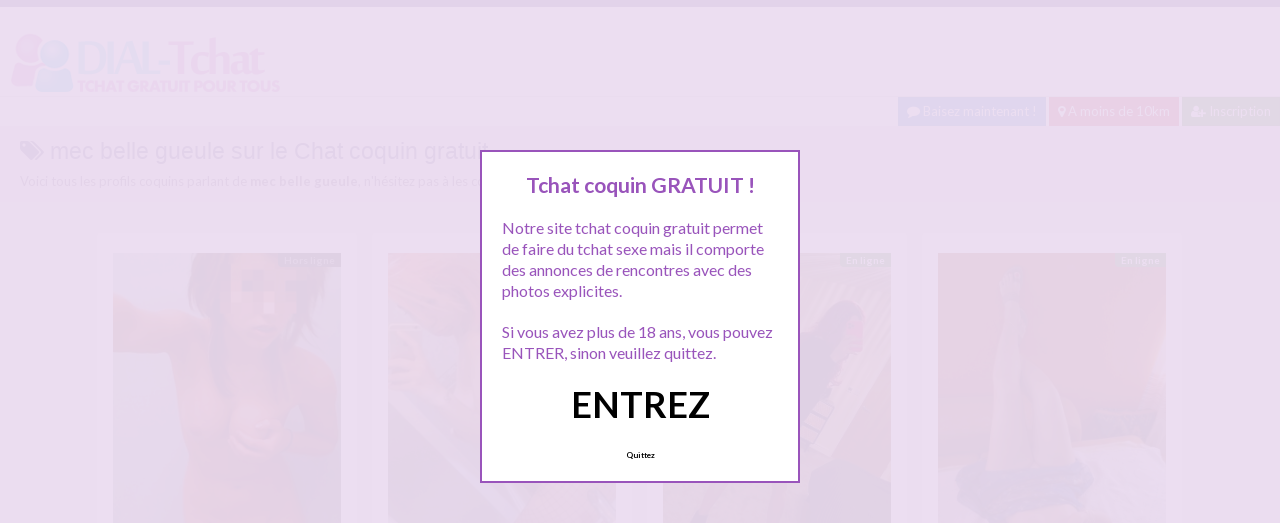

--- FILE ---
content_type: text/html; charset=UTF-8
request_url: http://www.dial-tchat.com/tag/mec-belle-gueule/
body_size: 11413
content:
<!doctype html>
<!--[if lt IE 7]> <html lang="fr-FR" class="no-js lt-ie9 lt-ie8 lt-ie7" > <![endif]-->
<!--[if IE 7]>    <html lang="fr-FR" class="no-js ie7 lt-ie9 lt-ie8"> <![endif]-->
<!--[if IE 8]>    <html lang="fr-FR" class="no-js ie8 lt-ie9"> <![endif]-->
<!--[if gt IE 8]><!--> <html lang="fr-FR" class="no-js"> <!--<![endif]-->
<head>
<meta charset="UTF-8">
<!-- This content is the property of dial-tchat.com -->
<!-- no copy is allowed - Since Jan 2015 -->
<script type="text/javascript" language="javascript" src="/wp-content/themes/pinfinity/disclamer.js"></script>
<meta name="viewport" content="width=device-width, initial-scale=1, maximum-scale=1">
<link rel="stylesheet" href="/wp-content/themes/pinfinity/css/bootstrap.min.css">
<link rel="stylesheet" href="https://cdnjs.cloudflare.com/ajax/libs/font-awesome/4.7.0/css/font-awesome.min.css">
<script src="https://code.jquery.com/jquery-3.3.1.slim.min.js" integrity="sha384-q8i/X+965DzO0rT7abK41JStQIAqVgRVzpbzo5smXKp4YfRvH+8abtTE1Pi6jizo" crossorigin="anonymous"></script>
<script src="https://cdnjs.cloudflare.com/ajax/libs/popper.js/1.14.7/umd/popper.min.js" integrity="sha384-UO2eT0CpHqdSJQ6hJty5KVphtPhzWj9WO1clHTMGa3JDZwrnQq4sF86dIHNDz0W1" crossorigin="anonymous"></script>
<script src="https://stackpath.bootstrapcdn.com/bootstrap/4.3.1/js/bootstrap.min.js" integrity="sha384-JjSmVgyd0p3pXB1rRibZUAYoIIy6OrQ6VrjIEaFf/nJGzIxFDsf4x0xIM+B07jRM" crossorigin="anonymous"></script>	
		
<meta name='robots' content='index, follow, max-image-preview:large, max-snippet:-1, max-video-preview:-1' />
	<style>img:is([sizes="auto" i], [sizes^="auto," i]) { contain-intrinsic-size: 3000px 1500px }</style>
	
	<!-- This site is optimized with the Yoast SEO plugin v25.2 - https://yoast.com/wordpress/plugins/seo/ -->
	<title>mec belle gueule &#187; Tchat Gratuit</title>
	<meta name="description" content="Vous cherchez mec belle gueule ? voici toutes les annonces sur Dial-tchat.com pour mec belle gueule . Inscription gratuite !!!" />
	<link rel="canonical" href="https://www.dial-tchat.com/tag/mec-belle-gueule/" />
	<meta property="og:locale" content="fr_FR" />
	<meta property="og:type" content="article" />
	<meta property="og:title" content="mec belle gueule &#187; Tchat Gratuit" />
	<meta property="og:description" content="Vous cherchez mec belle gueule ? voici toutes les annonces sur Dial-tchat.com pour mec belle gueule . Inscription gratuite !!!" />
	<meta property="og:url" content="https://www.dial-tchat.com/tag/mec-belle-gueule/" />
	<meta property="og:site_name" content="Tchat Gratuit" />
	<meta property="og:image" content="https://www.dial-tchat.com/wp-content/uploads/2020/09/pg006-6.jpg" />
	<meta property="og:image:width" content="462" />
	<meta property="og:image:height" content="813" />
	<meta property="og:image:type" content="image/jpeg" />
	<script type="application/ld+json" class="yoast-schema-graph">{"@context":"https://schema.org","@graph":[{"@type":"CollectionPage","@id":"https://www.dial-tchat.com/tag/mec-belle-gueule/","url":"https://www.dial-tchat.com/tag/mec-belle-gueule/","name":"mec belle gueule &#187; Tchat Gratuit","isPartOf":{"@id":"https://www.dial-tchat.com/#website"},"primaryImageOfPage":{"@id":"https://www.dial-tchat.com/tag/mec-belle-gueule/#primaryimage"},"image":{"@id":"https://www.dial-tchat.com/tag/mec-belle-gueule/#primaryimage"},"thumbnailUrl":"https://www.dial-tchat.com/wp-content/uploads/2015/04/chat-gratuit-40.jpg","description":"Vous cherchez mec belle gueule ? voici toutes les annonces sur Dial-tchat.com pour mec belle gueule . Inscription gratuite !!!","breadcrumb":{"@id":"https://www.dial-tchat.com/tag/mec-belle-gueule/#breadcrumb"},"inLanguage":"fr-FR"},{"@type":"ImageObject","inLanguage":"fr-FR","@id":"https://www.dial-tchat.com/tag/mec-belle-gueule/#primaryimage","url":"https://www.dial-tchat.com/wp-content/uploads/2015/04/chat-gratuit-40.jpg","contentUrl":"https://www.dial-tchat.com/wp-content/uploads/2015/04/chat-gratuit-40.jpg","width":480,"height":640,"caption":"Belle assistante nympho Le Cannet cherche mec belle gueule"},{"@type":"BreadcrumbList","@id":"https://www.dial-tchat.com/tag/mec-belle-gueule/#breadcrumb","itemListElement":[{"@type":"ListItem","position":1,"name":"Toutes les annonces tchat coquin gratuit","item":"https://www.dial-tchat.com/"},{"@type":"ListItem","position":2,"name":"mec belle gueule"}]},{"@type":"WebSite","@id":"https://www.dial-tchat.com/#website","url":"https://www.dial-tchat.com/","name":"Tchat Gratuit","description":"Tchat Gratuit","publisher":{"@id":"https://www.dial-tchat.com/#organization"},"alternateName":"site de tchat gratuit","potentialAction":[{"@type":"SearchAction","target":{"@type":"EntryPoint","urlTemplate":"https://www.dial-tchat.com/?s={search_term_string}"},"query-input":{"@type":"PropertyValueSpecification","valueRequired":true,"valueName":"search_term_string"}}],"inLanguage":"fr-FR"},{"@type":"Organization","@id":"https://www.dial-tchat.com/#organization","name":"Tchat coquin Gratuit","url":"https://www.dial-tchat.com/","logo":{"@type":"ImageObject","inLanguage":"fr-FR","@id":"https://www.dial-tchat.com/#/schema/logo/image/","url":"http://www.dial-tchat.com/wp-content/uploads/2016/07/logodial.png","contentUrl":"http://www.dial-tchat.com/wp-content/uploads/2016/07/logodial.png","width":279,"height":68,"caption":"Tchat coquin Gratuit"},"image":{"@id":"https://www.dial-tchat.com/#/schema/logo/image/"}}]}</script>
	<!-- / Yoast SEO plugin. -->


<link rel='dns-prefetch' href='//fonts.googleapis.com' />
<link rel="alternate" type="application/rss+xml" title="Tchat Gratuit &raquo; Flux" href="https://www.dial-tchat.com/feed/" />
<link rel="alternate" type="application/rss+xml" title="Tchat Gratuit &raquo; Flux des commentaires" href="https://www.dial-tchat.com/comments/feed/" />
<link rel="alternate" type="application/rss+xml" title="Tchat Gratuit &raquo; Flux de l’étiquette mec belle gueule" href="https://www.dial-tchat.com/tag/mec-belle-gueule/feed/" />
<script type="text/javascript">
/* <![CDATA[ */
window._wpemojiSettings = {"baseUrl":"https:\/\/s.w.org\/images\/core\/emoji\/16.0.1\/72x72\/","ext":".png","svgUrl":"https:\/\/s.w.org\/images\/core\/emoji\/16.0.1\/svg\/","svgExt":".svg","source":{"concatemoji":"https:\/\/www.dial-tchat.com\/wp-includes\/js\/wp-emoji-release.min.js?ver=6.8.3"}};
/*! This file is auto-generated */
!function(s,n){var o,i,e;function c(e){try{var t={supportTests:e,timestamp:(new Date).valueOf()};sessionStorage.setItem(o,JSON.stringify(t))}catch(e){}}function p(e,t,n){e.clearRect(0,0,e.canvas.width,e.canvas.height),e.fillText(t,0,0);var t=new Uint32Array(e.getImageData(0,0,e.canvas.width,e.canvas.height).data),a=(e.clearRect(0,0,e.canvas.width,e.canvas.height),e.fillText(n,0,0),new Uint32Array(e.getImageData(0,0,e.canvas.width,e.canvas.height).data));return t.every(function(e,t){return e===a[t]})}function u(e,t){e.clearRect(0,0,e.canvas.width,e.canvas.height),e.fillText(t,0,0);for(var n=e.getImageData(16,16,1,1),a=0;a<n.data.length;a++)if(0!==n.data[a])return!1;return!0}function f(e,t,n,a){switch(t){case"flag":return n(e,"\ud83c\udff3\ufe0f\u200d\u26a7\ufe0f","\ud83c\udff3\ufe0f\u200b\u26a7\ufe0f")?!1:!n(e,"\ud83c\udde8\ud83c\uddf6","\ud83c\udde8\u200b\ud83c\uddf6")&&!n(e,"\ud83c\udff4\udb40\udc67\udb40\udc62\udb40\udc65\udb40\udc6e\udb40\udc67\udb40\udc7f","\ud83c\udff4\u200b\udb40\udc67\u200b\udb40\udc62\u200b\udb40\udc65\u200b\udb40\udc6e\u200b\udb40\udc67\u200b\udb40\udc7f");case"emoji":return!a(e,"\ud83e\udedf")}return!1}function g(e,t,n,a){var r="undefined"!=typeof WorkerGlobalScope&&self instanceof WorkerGlobalScope?new OffscreenCanvas(300,150):s.createElement("canvas"),o=r.getContext("2d",{willReadFrequently:!0}),i=(o.textBaseline="top",o.font="600 32px Arial",{});return e.forEach(function(e){i[e]=t(o,e,n,a)}),i}function t(e){var t=s.createElement("script");t.src=e,t.defer=!0,s.head.appendChild(t)}"undefined"!=typeof Promise&&(o="wpEmojiSettingsSupports",i=["flag","emoji"],n.supports={everything:!0,everythingExceptFlag:!0},e=new Promise(function(e){s.addEventListener("DOMContentLoaded",e,{once:!0})}),new Promise(function(t){var n=function(){try{var e=JSON.parse(sessionStorage.getItem(o));if("object"==typeof e&&"number"==typeof e.timestamp&&(new Date).valueOf()<e.timestamp+604800&&"object"==typeof e.supportTests)return e.supportTests}catch(e){}return null}();if(!n){if("undefined"!=typeof Worker&&"undefined"!=typeof OffscreenCanvas&&"undefined"!=typeof URL&&URL.createObjectURL&&"undefined"!=typeof Blob)try{var e="postMessage("+g.toString()+"("+[JSON.stringify(i),f.toString(),p.toString(),u.toString()].join(",")+"));",a=new Blob([e],{type:"text/javascript"}),r=new Worker(URL.createObjectURL(a),{name:"wpTestEmojiSupports"});return void(r.onmessage=function(e){c(n=e.data),r.terminate(),t(n)})}catch(e){}c(n=g(i,f,p,u))}t(n)}).then(function(e){for(var t in e)n.supports[t]=e[t],n.supports.everything=n.supports.everything&&n.supports[t],"flag"!==t&&(n.supports.everythingExceptFlag=n.supports.everythingExceptFlag&&n.supports[t]);n.supports.everythingExceptFlag=n.supports.everythingExceptFlag&&!n.supports.flag,n.DOMReady=!1,n.readyCallback=function(){n.DOMReady=!0}}).then(function(){return e}).then(function(){var e;n.supports.everything||(n.readyCallback(),(e=n.source||{}).concatemoji?t(e.concatemoji):e.wpemoji&&e.twemoji&&(t(e.twemoji),t(e.wpemoji)))}))}((window,document),window._wpemojiSettings);
/* ]]> */
</script>
<link rel='stylesheet' id='fancybox-css' href='https://www.dial-tchat.com/wp-content/themes/pinfinity/panel/scripts/fancybox-2.1.5/jquery.fancybox.css?ver=2.1.5' type='text/css' media='all' />
<style id='wp-emoji-styles-inline-css' type='text/css'>

	img.wp-smiley, img.emoji {
		display: inline !important;
		border: none !important;
		box-shadow: none !important;
		height: 1em !important;
		width: 1em !important;
		margin: 0 0.07em !important;
		vertical-align: -0.1em !important;
		background: none !important;
		padding: 0 !important;
	}
</style>
<link rel='stylesheet' id='wp-block-library-css' href='https://www.dial-tchat.com/wp-includes/css/dist/block-library/style.min.css?ver=6.8.3' type='text/css' media='all' />
<style id='classic-theme-styles-inline-css' type='text/css'>
/*! This file is auto-generated */
.wp-block-button__link{color:#fff;background-color:#32373c;border-radius:9999px;box-shadow:none;text-decoration:none;padding:calc(.667em + 2px) calc(1.333em + 2px);font-size:1.125em}.wp-block-file__button{background:#32373c;color:#fff;text-decoration:none}
</style>
<style id='global-styles-inline-css' type='text/css'>
:root{--wp--preset--aspect-ratio--square: 1;--wp--preset--aspect-ratio--4-3: 4/3;--wp--preset--aspect-ratio--3-4: 3/4;--wp--preset--aspect-ratio--3-2: 3/2;--wp--preset--aspect-ratio--2-3: 2/3;--wp--preset--aspect-ratio--16-9: 16/9;--wp--preset--aspect-ratio--9-16: 9/16;--wp--preset--color--black: #000000;--wp--preset--color--cyan-bluish-gray: #abb8c3;--wp--preset--color--white: #ffffff;--wp--preset--color--pale-pink: #f78da7;--wp--preset--color--vivid-red: #cf2e2e;--wp--preset--color--luminous-vivid-orange: #ff6900;--wp--preset--color--luminous-vivid-amber: #fcb900;--wp--preset--color--light-green-cyan: #7bdcb5;--wp--preset--color--vivid-green-cyan: #00d084;--wp--preset--color--pale-cyan-blue: #8ed1fc;--wp--preset--color--vivid-cyan-blue: #0693e3;--wp--preset--color--vivid-purple: #9b51e0;--wp--preset--gradient--vivid-cyan-blue-to-vivid-purple: linear-gradient(135deg,rgba(6,147,227,1) 0%,rgb(155,81,224) 100%);--wp--preset--gradient--light-green-cyan-to-vivid-green-cyan: linear-gradient(135deg,rgb(122,220,180) 0%,rgb(0,208,130) 100%);--wp--preset--gradient--luminous-vivid-amber-to-luminous-vivid-orange: linear-gradient(135deg,rgba(252,185,0,1) 0%,rgba(255,105,0,1) 100%);--wp--preset--gradient--luminous-vivid-orange-to-vivid-red: linear-gradient(135deg,rgba(255,105,0,1) 0%,rgb(207,46,46) 100%);--wp--preset--gradient--very-light-gray-to-cyan-bluish-gray: linear-gradient(135deg,rgb(238,238,238) 0%,rgb(169,184,195) 100%);--wp--preset--gradient--cool-to-warm-spectrum: linear-gradient(135deg,rgb(74,234,220) 0%,rgb(151,120,209) 20%,rgb(207,42,186) 40%,rgb(238,44,130) 60%,rgb(251,105,98) 80%,rgb(254,248,76) 100%);--wp--preset--gradient--blush-light-purple: linear-gradient(135deg,rgb(255,206,236) 0%,rgb(152,150,240) 100%);--wp--preset--gradient--blush-bordeaux: linear-gradient(135deg,rgb(254,205,165) 0%,rgb(254,45,45) 50%,rgb(107,0,62) 100%);--wp--preset--gradient--luminous-dusk: linear-gradient(135deg,rgb(255,203,112) 0%,rgb(199,81,192) 50%,rgb(65,88,208) 100%);--wp--preset--gradient--pale-ocean: linear-gradient(135deg,rgb(255,245,203) 0%,rgb(182,227,212) 50%,rgb(51,167,181) 100%);--wp--preset--gradient--electric-grass: linear-gradient(135deg,rgb(202,248,128) 0%,rgb(113,206,126) 100%);--wp--preset--gradient--midnight: linear-gradient(135deg,rgb(2,3,129) 0%,rgb(40,116,252) 100%);--wp--preset--font-size--small: 13px;--wp--preset--font-size--medium: 20px;--wp--preset--font-size--large: 36px;--wp--preset--font-size--x-large: 42px;--wp--preset--spacing--20: 0.44rem;--wp--preset--spacing--30: 0.67rem;--wp--preset--spacing--40: 1rem;--wp--preset--spacing--50: 1.5rem;--wp--preset--spacing--60: 2.25rem;--wp--preset--spacing--70: 3.38rem;--wp--preset--spacing--80: 5.06rem;--wp--preset--shadow--natural: 6px 6px 9px rgba(0, 0, 0, 0.2);--wp--preset--shadow--deep: 12px 12px 50px rgba(0, 0, 0, 0.4);--wp--preset--shadow--sharp: 6px 6px 0px rgba(0, 0, 0, 0.2);--wp--preset--shadow--outlined: 6px 6px 0px -3px rgba(255, 255, 255, 1), 6px 6px rgba(0, 0, 0, 1);--wp--preset--shadow--crisp: 6px 6px 0px rgba(0, 0, 0, 1);}:where(.is-layout-flex){gap: 0.5em;}:where(.is-layout-grid){gap: 0.5em;}body .is-layout-flex{display: flex;}.is-layout-flex{flex-wrap: wrap;align-items: center;}.is-layout-flex > :is(*, div){margin: 0;}body .is-layout-grid{display: grid;}.is-layout-grid > :is(*, div){margin: 0;}:where(.wp-block-columns.is-layout-flex){gap: 2em;}:where(.wp-block-columns.is-layout-grid){gap: 2em;}:where(.wp-block-post-template.is-layout-flex){gap: 1.25em;}:where(.wp-block-post-template.is-layout-grid){gap: 1.25em;}.has-black-color{color: var(--wp--preset--color--black) !important;}.has-cyan-bluish-gray-color{color: var(--wp--preset--color--cyan-bluish-gray) !important;}.has-white-color{color: var(--wp--preset--color--white) !important;}.has-pale-pink-color{color: var(--wp--preset--color--pale-pink) !important;}.has-vivid-red-color{color: var(--wp--preset--color--vivid-red) !important;}.has-luminous-vivid-orange-color{color: var(--wp--preset--color--luminous-vivid-orange) !important;}.has-luminous-vivid-amber-color{color: var(--wp--preset--color--luminous-vivid-amber) !important;}.has-light-green-cyan-color{color: var(--wp--preset--color--light-green-cyan) !important;}.has-vivid-green-cyan-color{color: var(--wp--preset--color--vivid-green-cyan) !important;}.has-pale-cyan-blue-color{color: var(--wp--preset--color--pale-cyan-blue) !important;}.has-vivid-cyan-blue-color{color: var(--wp--preset--color--vivid-cyan-blue) !important;}.has-vivid-purple-color{color: var(--wp--preset--color--vivid-purple) !important;}.has-black-background-color{background-color: var(--wp--preset--color--black) !important;}.has-cyan-bluish-gray-background-color{background-color: var(--wp--preset--color--cyan-bluish-gray) !important;}.has-white-background-color{background-color: var(--wp--preset--color--white) !important;}.has-pale-pink-background-color{background-color: var(--wp--preset--color--pale-pink) !important;}.has-vivid-red-background-color{background-color: var(--wp--preset--color--vivid-red) !important;}.has-luminous-vivid-orange-background-color{background-color: var(--wp--preset--color--luminous-vivid-orange) !important;}.has-luminous-vivid-amber-background-color{background-color: var(--wp--preset--color--luminous-vivid-amber) !important;}.has-light-green-cyan-background-color{background-color: var(--wp--preset--color--light-green-cyan) !important;}.has-vivid-green-cyan-background-color{background-color: var(--wp--preset--color--vivid-green-cyan) !important;}.has-pale-cyan-blue-background-color{background-color: var(--wp--preset--color--pale-cyan-blue) !important;}.has-vivid-cyan-blue-background-color{background-color: var(--wp--preset--color--vivid-cyan-blue) !important;}.has-vivid-purple-background-color{background-color: var(--wp--preset--color--vivid-purple) !important;}.has-black-border-color{border-color: var(--wp--preset--color--black) !important;}.has-cyan-bluish-gray-border-color{border-color: var(--wp--preset--color--cyan-bluish-gray) !important;}.has-white-border-color{border-color: var(--wp--preset--color--white) !important;}.has-pale-pink-border-color{border-color: var(--wp--preset--color--pale-pink) !important;}.has-vivid-red-border-color{border-color: var(--wp--preset--color--vivid-red) !important;}.has-luminous-vivid-orange-border-color{border-color: var(--wp--preset--color--luminous-vivid-orange) !important;}.has-luminous-vivid-amber-border-color{border-color: var(--wp--preset--color--luminous-vivid-amber) !important;}.has-light-green-cyan-border-color{border-color: var(--wp--preset--color--light-green-cyan) !important;}.has-vivid-green-cyan-border-color{border-color: var(--wp--preset--color--vivid-green-cyan) !important;}.has-pale-cyan-blue-border-color{border-color: var(--wp--preset--color--pale-cyan-blue) !important;}.has-vivid-cyan-blue-border-color{border-color: var(--wp--preset--color--vivid-cyan-blue) !important;}.has-vivid-purple-border-color{border-color: var(--wp--preset--color--vivid-purple) !important;}.has-vivid-cyan-blue-to-vivid-purple-gradient-background{background: var(--wp--preset--gradient--vivid-cyan-blue-to-vivid-purple) !important;}.has-light-green-cyan-to-vivid-green-cyan-gradient-background{background: var(--wp--preset--gradient--light-green-cyan-to-vivid-green-cyan) !important;}.has-luminous-vivid-amber-to-luminous-vivid-orange-gradient-background{background: var(--wp--preset--gradient--luminous-vivid-amber-to-luminous-vivid-orange) !important;}.has-luminous-vivid-orange-to-vivid-red-gradient-background{background: var(--wp--preset--gradient--luminous-vivid-orange-to-vivid-red) !important;}.has-very-light-gray-to-cyan-bluish-gray-gradient-background{background: var(--wp--preset--gradient--very-light-gray-to-cyan-bluish-gray) !important;}.has-cool-to-warm-spectrum-gradient-background{background: var(--wp--preset--gradient--cool-to-warm-spectrum) !important;}.has-blush-light-purple-gradient-background{background: var(--wp--preset--gradient--blush-light-purple) !important;}.has-blush-bordeaux-gradient-background{background: var(--wp--preset--gradient--blush-bordeaux) !important;}.has-luminous-dusk-gradient-background{background: var(--wp--preset--gradient--luminous-dusk) !important;}.has-pale-ocean-gradient-background{background: var(--wp--preset--gradient--pale-ocean) !important;}.has-electric-grass-gradient-background{background: var(--wp--preset--gradient--electric-grass) !important;}.has-midnight-gradient-background{background: var(--wp--preset--gradient--midnight) !important;}.has-small-font-size{font-size: var(--wp--preset--font-size--small) !important;}.has-medium-font-size{font-size: var(--wp--preset--font-size--medium) !important;}.has-large-font-size{font-size: var(--wp--preset--font-size--large) !important;}.has-x-large-font-size{font-size: var(--wp--preset--font-size--x-large) !important;}
:where(.wp-block-post-template.is-layout-flex){gap: 1.25em;}:where(.wp-block-post-template.is-layout-grid){gap: 1.25em;}
:where(.wp-block-columns.is-layout-flex){gap: 2em;}:where(.wp-block-columns.is-layout-grid){gap: 2em;}
:root :where(.wp-block-pullquote){font-size: 1.5em;line-height: 1.6;}
</style>
<link rel='stylesheet' id='google-font-lato-yanone-kaffeesatz-css' href='http://fonts.googleapis.com/css?family=Lato%3A400%2C700%2C400italic%7CYanone+Kaffeesatz&#038;ver=6.8.3' type='text/css' media='all' />
<link rel='stylesheet' id='ci-style-css' href='https://www.dial-tchat.com/wp-content/themes/pinfinity/style.css?ver=1.8' type='text/css' media='screen' />
<link rel='stylesheet' id='ci-color-scheme-css' href='https://www.dial-tchat.com/wp-content/themes/pinfinity/colors/purple.css?ver=6.8.3' type='text/css' media='all' />
<link rel='stylesheet' id='taxopress-frontend-css-css' href='https://www.dial-tchat.com/wp-content/plugins/simple-tags/assets/frontend/css/frontend.css?ver=3.35.1' type='text/css' media='all' />
<script type="text/javascript" src="https://www.dial-tchat.com/wp-includes/js/jquery/jquery.min.js?ver=3.7.1" id="jquery-core-js"></script>
<script type="text/javascript" src="https://www.dial-tchat.com/wp-includes/js/jquery/jquery-migrate.min.js?ver=3.4.1" id="jquery-migrate-js"></script>
<script type="text/javascript" src="https://www.dial-tchat.com/wp-content/themes/pinfinity/panel/scripts/modernizr-2.6.2.js?ver=6.8.3" id="modernizr-js"></script>
<script type="text/javascript" src="https://www.dial-tchat.com/wp-content/plugins/simple-tags/assets/frontend/js/frontend.js?ver=3.35.1" id="taxopress-frontend-js-js"></script>
<link rel="https://api.w.org/" href="https://www.dial-tchat.com/wp-json/" /><link rel="alternate" title="JSON" type="application/json" href="https://www.dial-tchat.com/wp-json/wp/v2/tags/52" /><link rel="EditURI" type="application/rsd+xml" title="RSD" href="https://www.dial-tchat.com/xmlrpc.php?rsd" />
<meta name="generator" content="WordPress 6.8.3" />
<script type="text/javascript">
	window._wp_rp_static_base_url = 'https://wprp.zemanta.com/static/';
	window._wp_rp_wp_ajax_url = "https://www.dial-tchat.com/wp-admin/admin-ajax.php";
	window._wp_rp_plugin_version = '3.6.4';
	window._wp_rp_post_id = '230';
	window._wp_rp_num_rel_posts = '6';
	window._wp_rp_thumbnails = true;
	window._wp_rp_post_title = 'Belle+assistante+nympho+Le+Cannet+cherche+mec+belle+gueule';
	window._wp_rp_post_tags = ['mec+belle+gueule', 'assistante+nympho', 'nice', 'le', 'jaim', 'grand', 'cabinet', 'dan', 'merci', 'pa', 'bell', 'bon', 'la', 'jai', 'du', 'de', 'sur', 'pur'];
	window._wp_rp_promoted_content = true;
</script>
<link rel="stylesheet" href="https://www.dial-tchat.com/wp-content/plugins/wordpress-23-related-posts-plugin/static/themes/vertical.css?version=3.6.4" />
<!-- Analytics by WP Statistics - https://wp-statistics.com -->
<!-- Google tag (gtag.js) -->
<script async src="https://www.googletagmanager.com/gtag/js?id=G-65KN7H813Y"></script>
<script>
  window.dataLayer = window.dataLayer || [];
  function gtag(){dataLayer.push(arguments);}
  gtag('js', new Date());

  gtag('config', 'G-65KN7H813Y');
</script><link rel="apple-touch-icon" href="http://www.dial-tchat.com/wp-content/uploads/2016/07/logodial.png" /><link rel="apple-touch-icon" sizes="72x72" href="http://www.dial-tchat.com/wp-content/uploads/2016/07/logodial.png" /><link rel="apple-touch-icon" sizes="114x114" href="http://www.dial-tchat.com/wp-content/uploads/2016/07/logodial.png" /><link rel="pingback" href="https://www.dial-tchat.com/xmlrpc.php" /><link rel="icon" href="https://www.dial-tchat.com/wp-content/uploads/2024/10/favicon.png" sizes="32x32" />
<link rel="icon" href="https://www.dial-tchat.com/wp-content/uploads/2024/10/favicon.png" sizes="192x192" />
<link rel="apple-touch-icon" href="https://www.dial-tchat.com/wp-content/uploads/2024/10/favicon.png" />
<meta name="msapplication-TileImage" content="https://www.dial-tchat.com/wp-content/uploads/2024/10/favicon.png" />
			</head>
<body class="archive tag tag-mec-belle-gueule tag-52 wp-theme-pinfinity ci-pinfinity ci-pinfinity-1-8 ci-scheme-purple">
<header id="header">
	<div class="pre-head show-on-mobile">
		<div class="wrap group">
			<div class="pre-head-wgt group">
							</div>
		</div>
	</div>
	<div id="site-head">
		<div class="wrap group">
			<hgroup class="logo imglogo">
				<p><a title="Tchat Gratuit" href="https://www.dial-tchat.com"><img src="http://www.dial-tchat.com/wp-content/uploads/2016/07/logodial.png" alt="Tchat Gratuit" /></a></p>			</hgroup>

			<div class="header-wgt group">
							</div>
		</div>
	</div>
		
		<div align=right>
			<a title="Baisez maintenant !" href="https://www.leplancul.com/ouverture-compte/go.php" target="_blank" class="btn btn-primary btn-sm  active"><i class="fa fa-comment" aria-hidden="true"></i> Baisez maintenant !</a>
		    <a title="Tchat gratuit proche de vous" href="/chat-rencontre/a-moins-de-10km/" class="btn btn-sm  btn-danger active"><i class="fa fa-map-marker"></i> A moins de 10km</a>
		    <a title="Inscription tchat sexe gratuit" href="/inscription-tchat-gratuit/" class="btn btn-sm  btn-success active"><i class="fa fa-user-plus"></i> Inscription</a>
		</div>	
	
	
				    <div class="alert alert-info">
        <h1 class="h4"><i class="fa fa-tags"></i> mec belle gueule sur le Chat coquin gratuit</h1>
        <p class="mb-0">Voici tous les profils coquins parlant de <b>mec belle gueule</b>, n'hésitez pas à les consulter et vous inscrire pour entamer le dialogue.</p>
		
				
    </div>
	
</header>
<br />
<div id="box-container">
	<div id="entry-listing" class="group">
																	<article id="post-230" class="entry box format-standard post-230 post type-post status-publish has-post-thumbnail hentry category-nice tag-assistante-nympho tag-mec-belle-gueule">
					<div class="entry-content-cnt">
	<div class="entry-content">
						<div class='status' style='position: absolute; top: 20px; right: 16px; z-index: 999; padding: 1px 6px; background: #000000; border: 0; border-bottom-left-radius: 4px; font-weight: bold; font-size: 10px;'>Hors ligne</div>			
		<a href="https://www.dial-tchat.com/belle-assistante-nympho-le-cannet-cherche-mec-belle-gueule/" title="Belle assistante nympho Le Cannet cherche mec belle gueule">
			<img src="https://www.dial-tchat.com/wp-content/uploads/2015/04/chat-gratuit-40.jpg" class="attachment-ci_listing_thumb size-ci_listing_thumb wp-post-image" alt="Belle assistante nympho Le Cannet cherche mec belle gueule" decoding="async" fetchpriority="high" />		</a>
		<div align="center">
		<a title="Tchat sexe gratuit Nice" href="https://www.dial-tchat.com/chat-rencontre/nice/"><span class="badge badge-danger">Nice</span></a> </div>
				
				
		<p>Salut ! Je viens de Cannet dans le 06 ! Alors les mecs ailleurs merci de m&rsquo;oublier direct ! Je suis assistante dans un cabinet d&rsquo;avocat, et je dois vous le dire, je suis un peu nympho sur les bords lol Je recherche un mec du 06 proche de Nice ou du Cannet, avec une belle gueule &#8230; un pur[&#8230;]</p>
	</div>
</div>
<div class="entry-desc">
	<h3><a class="h5" href="https://www.dial-tchat.com/belle-assistante-nympho-le-cannet-cherche-mec-belle-gueule/" title="Belle assistante nympho Le Cannet cherche mec belle gueule">Belle assistante nympho Le Cannet cherche mec belle gueule</a></h3>
</div>




				</article>
					
																																<article id="post-2337" class="entry box format-standard post-2337 post type-post status-publish has-post-thumbnail hentry category-a-moins-de-10km tag-tchat-coquine tag-tchat-fille-black tag-tchat-metisse">
							<div class="entry-content-cnt">
	<div class="entry-content">
						<div class='status' style='position: absolute; top: 20px; right: 16px; z-index: 999; padding: 1px 6px; background: #000000; border: 0; border-bottom-left-radius: 4px; font-weight: bold; font-size: 10px;'>Hors ligne</div>			
		<a href="https://www.dial-tchat.com/metisse-coquine-cherche-un-beau-parleur-mais-pas-que/" title="Métisse coquine cherche un beau parleur mais pas que&#8230;">
			<img src="https://www.dial-tchat.com/wp-content/uploads/2020/12/dialtchat2020-3-500x888.jpg" class="attachment-ci_listing_thumb size-ci_listing_thumb wp-post-image" alt="Métisse coquine cherche un beau parleur mais pas que..." decoding="async" loading="lazy" />		</a>
		<div align="center">
		<a title="Tchat sexe gratuit A moins de 10Km" href="https://www.dial-tchat.com/chat-rencontre/a-moins-de-10km/"><span class="badge badge-danger">A moins de 10Km</span></a> </div>
				
				
		<p>Souvent connectée ici, vous m&rsquo;avez peu être vue ??? J&rsquo;aime discuter donc c&rsquo;est tout a fait possible &#8230; Je cherche un beau parleur, un mec qui va me faire vibrer et me raconter des trucs &#8230; et surtout qui va me proposer quelque chose de concret ensuite !!!! Je suis une petite métisse coquine de 24 ans, sportive, célib, qui[&#8230;]</p>
	</div>
</div>
<div class="entry-desc">
	<h3><a class="h5" href="https://www.dial-tchat.com/metisse-coquine-cherche-un-beau-parleur-mais-pas-que/" title="Métisse coquine cherche un beau parleur mais pas que&#8230;">Métisse coquine cherche un beau parleur mais pas que&#8230;</a></h3>
</div>




							</article>
																					<article id="post-2423" class="entry box format-standard post-2423 post type-post status-publish has-post-thumbnail hentry category-a-moins-de-10km tag-chat-escorte tag-chat-sexe tag-chat-sexe-gratuit tag-tchat-escorte">
							<div class="entry-content-cnt">
	<div class="entry-content">
						<div class='status' style='position: absolute; top: 20px; right: 16px; z-index: 999; padding: 1px 6px; background: #22780F; border: 0; border-bottom-left-radius: 4px; font-weight: bold; font-size: 10px; color: #ffffff;'>En ligne</div>			
		<a href="https://www.dial-tchat.com/jeune-escorte-qui-adore-le-tchat/" title="Jeune escorte qui adore le tchat">
			<img src="https://www.dial-tchat.com/wp-content/uploads/2024/02/rencontre-transexuelle05-19-500x751.jpg" class="attachment-ci_listing_thumb size-ci_listing_thumb wp-post-image" alt="Jeune escorte qui adore le tchat" decoding="async" loading="lazy" />		</a>
		<div align="center">
		<a title="Tchat sexe gratuit A moins de 10Km" href="https://www.dial-tchat.com/chat-rencontre/a-moins-de-10km/"><span class="badge badge-danger">A moins de 10Km</span></a> </div>
				
				
		<p>Hello j&rsquo;espère que vous allez bien. Tout d&rsquo;abord veuillez noter que je suis une escorte, mais que je suis là juste parce que j&rsquo;adore le tchat sexe .. et oui ca arrive, je suis pas là pour racoler des clients, mais plutot pour vous raconter ce que je fais avec mes clients lol &#8230; vous allez voir, y&rsquo;en a des[&#8230;]</p>
	</div>
</div>
<div class="entry-desc">
	<h3><a class="h5" href="https://www.dial-tchat.com/jeune-escorte-qui-adore-le-tchat/" title="Jeune escorte qui adore le tchat">Jeune escorte qui adore le tchat</a></h3>
</div>




							</article>
																					<article id="post-2335" class="entry box format-standard post-2335 post type-post status-publish has-post-thumbnail hentry category-a-moins-de-10km tag-discussion-torride tag-tchat-femme-mariee tag-tchat-torride">
							<div class="entry-content-cnt">
	<div class="entry-content">
						<div class='status' style='position: absolute; top: 20px; right: 16px; z-index: 999; padding: 1px 6px; background: #22780F; border: 0; border-bottom-left-radius: 4px; font-weight: bold; font-size: 10px; color: #ffffff;'>En ligne</div>			
		<a href="https://www.dial-tchat.com/envie-dune-discussion-torride/" title="Envie d&rsquo;une discussion torride &#8230;">
			<img src="https://www.dial-tchat.com/wp-content/uploads/2023/04/345_1000-500x814.jpg" class="attachment-ci_listing_thumb size-ci_listing_thumb wp-post-image" alt="Envie d&#039;une discussion torride ..." decoding="async" loading="lazy" />		</a>
		<div align="center">
		<a title="Tchat sexe gratuit A moins de 10Km" href="https://www.dial-tchat.com/chat-rencontre/a-moins-de-10km/"><span class="badge badge-danger">A moins de 10Km</span></a> </div>
				
				
		<p>Hellooo moi c&rsquo;est Alix et je précise avant toute chose : Je suis en couple &#8230; Mais ça ne m’empêche pas d&rsquo;avoir envie de parler, et surtout en ce moment, d&rsquo;une discussion torride &#8230; J&rsquo;espère donc trouver ici un homme coquin sachant bien parler aux femmes, sachant raconter des histoires, et qui saura me donner envie de me toucher lol[&#8230;]</p>
	</div>
</div>
<div class="entry-desc">
	<h3><a class="h5" href="https://www.dial-tchat.com/envie-dune-discussion-torride/" title="Envie d&rsquo;une discussion torride &#8230;">Envie d&rsquo;une discussion torride &#8230;</a></h3>
</div>




							</article>
																					<article id="post-2333" class="entry box format-standard post-2333 post type-post status-publish has-post-thumbnail hentry category-a-moins-de-10km tag-fille-celibataire-tchat tag-tchat-fille-celibataire">
							<div class="entry-content-cnt">
	<div class="entry-content">
						<div class='status' style='position: absolute; top: 20px; right: 16px; z-index: 999; padding: 1px 6px; background: #22780F; border: 0; border-bottom-left-radius: 4px; font-weight: bold; font-size: 10px; color: #ffffff;'>En ligne</div>			
		<a href="https://www.dial-tchat.com/fille-celib-qui-aime-papoter/" title="Fille célib qui aime papoter">
			<img src="https://www.dial-tchat.com/wp-content/uploads/2020/12/dialtchat2020-1.jpg" class="attachment-ci_listing_thumb size-ci_listing_thumb wp-post-image" alt="Fille célib qui aime papoter" decoding="async" loading="lazy" />		</a>
		<div align="center">
		<a title="Tchat sexe gratuit A moins de 10Km" href="https://www.dial-tchat.com/chat-rencontre/a-moins-de-10km/"><span class="badge badge-danger">A moins de 10Km</span></a> </div>
				
				
		<p>Salut &#8230; Je suis pas nouvelle ici pour ceux qui me reconnaissent, vous pouvez revenir en privé pour la suite de nos discussions &#8230; Oui je m&rsquo;étais absentée quelques temps, mais faut croire qu&rsquo;on revient toujours aux trucs qui nous plaisent hein  😉 Je suis toujours célib, et j&rsquo;aime toujours papoter longtemps sur le tchat du site, faire connaissance, et[&#8230;]</p>
	</div>
</div>
<div class="entry-desc">
	<h3><a class="h5" href="https://www.dial-tchat.com/fille-celib-qui-aime-papoter/" title="Fille célib qui aime papoter">Fille célib qui aime papoter</a></h3>
</div>




							</article>
																					<article id="post-2341" class="entry box format-standard post-2341 post type-post status-publish has-post-thumbnail hentry category-a-moins-de-10km tag-tchat-coquin tag-tchat-fantasme tag-tchat-femme-en-couple tag-tchat-femme-mariee">
							<div class="entry-content-cnt">
	<div class="entry-content">
						<div class='status' style='position: absolute; top: 20px; right: 16px; z-index: 999; padding: 1px 6px; background: #22780F; border: 0; border-bottom-left-radius: 4px; font-weight: bold; font-size: 10px; color: #ffffff;'>En ligne</div>			
		<a href="https://www.dial-tchat.com/mariee-mais-disponible-pour-parler-et-fantasmer/" title="Mariée mais disponible pour parler et fantasmer">
			<img src="https://www.dial-tchat.com/wp-content/uploads/2020/12/dialtchat2020-5-500x375.jpg" class="attachment-ci_listing_thumb size-ci_listing_thumb wp-post-image" alt="Mariée mais disponible pour parler et fantasmer" decoding="async" loading="lazy" />		</a>
		<div align="center">
		<a title="Tchat sexe gratuit A moins de 10Km" href="https://www.dial-tchat.com/chat-rencontre/a-moins-de-10km/"><span class="badge badge-danger">A moins de 10Km</span></a> </div>
				
				
		<p>Bonjour &#8230; je crois que nous sommes un bon paquet de femmes mariées sur ce site de tchat &#8230; En tout cas, je reçois pas mal de messages d&rsquo;hommes mariés aussi, ça me conforte dans l&rsquo;idée qu&rsquo;on peut parler sans tromper &#8230; Je suis une femme mariée depuis 6 ans et j&rsquo;ai 35 ans. Je travaille, et j&rsquo;ai des enfants.[&#8230;]</p>
	</div>
</div>
<div class="entry-desc">
	<h3><a class="h5" href="https://www.dial-tchat.com/mariee-mais-disponible-pour-parler-et-fantasmer/" title="Mariée mais disponible pour parler et fantasmer">Mariée mais disponible pour parler et fantasmer</a></h3>
</div>




							</article>
																					<article id="post-2343" class="entry box format-standard post-2343 post type-post status-publish has-post-thumbnail hentry category-a-moins-de-10km tag-tchat-beurette tag-tchat-gratuit tag-tchat-sexe tag-tchat-webcam">
							<div class="entry-content-cnt">
	<div class="entry-content">
						<div class='status' style='position: absolute; top: 20px; right: 16px; z-index: 999; padding: 1px 6px; background: #22780F; border: 0; border-bottom-left-radius: 4px; font-weight: bold; font-size: 10px; color: #ffffff;'>En ligne</div>			
		<a href="https://www.dial-tchat.com/en-webcam-pour-tchatter-et-parler-de-sexe-si-tu-veux-voir/" title="En webcam pour tchatter et parler de sexe si tu veux voir">
			<img src="https://www.dial-tchat.com/wp-content/uploads/2020/12/dialtchat2020-6-500x667.jpg" class="attachment-ci_listing_thumb size-ci_listing_thumb wp-post-image" alt="En webcam pour tchatter et parler de sexe si tu veux voir" decoding="async" loading="lazy" />		</a>
		<div align="center">
		<a title="Tchat sexe gratuit A moins de 10Km" href="https://www.dial-tchat.com/chat-rencontre/a-moins-de-10km/"><span class="badge badge-danger">A moins de 10Km</span></a> </div>
				
				
		<p>Moi c&rsquo;est Samia et je suis une franco algérienne de 21 ans &#8230; J&rsquo;ai arrété mes études cette année, et je reste a la maison, et je m&rsquo;ennuie. J&rsquo;aime parler de sexe et être en webcam pour que les hommes me voient, mais je me montre pas a ceux qui me plaisent pas &#8230; que des hommes de ma région[&#8230;]</p>
	</div>
</div>
<div class="entry-desc">
	<h3><a class="h5" href="https://www.dial-tchat.com/en-webcam-pour-tchatter-et-parler-de-sexe-si-tu-veux-voir/" title="En webcam pour tchatter et parler de sexe si tu veux voir">En webcam pour tchatter et parler de sexe si tu veux voir</a></h3>
</div>




							</article>
																												<article class="entry box">
							<div class="entry-content-cnt">
								<aside id="randomize-2" class="widget randomize group">Sur ce site tu vas pouvoir faire une <strong><a href="https://www.planculblack.com/" title="rencontre sexe black">rencontre sexe black</a></strong> pour <strong><a href="https://www.leplanq.com" title="faire un plan cul">faire un plan cul</a></strong> et baiser toute la nuit ...</aside><aside id="simpletags-shortcode-2" class="widget widget-simpletags-shortcode group">
<!-- Generated by TaxoPress 3.35.1 - https://wordpress.org/plugins/simple-tags/ -->
	<div class="taxopress-output-wrapper"> <div class="st-tag-cloud"> 
	<a href="https://www.dial-tchat.com/tag/aventure-coquine-lorient/" id="tag-link-727" class="st-tags t0" title="1 annonces" style="font-size:8pt; color:#cccccc;">aventure coquine lorient</a>
<a href="https://www.dial-tchat.com/tag/baise/" id="tag-link-147" class="st-tags t0" title="1 annonces" style="font-size:8pt; color:#cccccc;">baise</a>
<a href="https://www.dial-tchat.com/tag/baise-annemasse/" id="tag-link-976" class="st-tags t0" title="1 annonces" style="font-size:8pt; color:#cccccc;">baise annemasse</a>
<a href="https://www.dial-tchat.com/tag/beau-mec/" id="tag-link-149" class="st-tags t0" title="1 annonces" style="font-size:8pt; color:#cccccc;">beau mec</a>
<a href="https://www.dial-tchat.com/tag/baise-rennes/" id="tag-link-328" class="st-tags t0" title="1 annonces" style="font-size:8pt; color:#cccccc;">baise rennes</a>
<a href="https://www.dial-tchat.com/tag/anissa-marocaine/" id="tag-link-343" class="st-tags t0" title="1 annonces" style="font-size:8pt; color:#cccccc;">anissa marocaine</a>
<a href="https://www.dial-tchat.com/tag/bel-homme/" id="tag-link-298" class="st-tags t0" title="1 annonces" style="font-size:8pt; color:#cccccc;">bel homme</a>
<a href="https://www.dial-tchat.com/tag/baise-aubagne/" id="tag-link-993" class="st-tags t0" title="1 annonces" style="font-size:8pt; color:#cccccc;">baise aubagne</a>
<a href="https://www.dial-tchat.com/tag/aventure-sexe/" id="tag-link-194" class="st-tags t0" title="1 annonces" style="font-size:8pt; color:#cccccc;">aventure sexe</a>
<a href="https://www.dial-tchat.com/tag/baise-asnieres/" id="tag-link-989" class="st-tags t0" title="1 annonces" style="font-size:8pt; color:#cccccc;">baise asnières</a>
<a href="https://www.dial-tchat.com/tag/annonce-femme-seule/" id="tag-link-219" class="st-tags t0" title="1 annonces" style="font-size:8pt; color:#cccccc;">annonce femme seule</a>
<a href="https://www.dial-tchat.com/tag/baise-intense/" id="tag-link-125" class="st-tags t0" title="1 annonces" style="font-size:8pt; color:#cccccc;">baise intense</a>
<a href="https://www.dial-tchat.com/tag/baise-arras/" id="tag-link-987" class="st-tags t0" title="1 annonces" style="font-size:8pt; color:#cccccc;">baise arras</a>
<a href="https://www.dial-tchat.com/tag/baise-caves/" id="tag-link-58" class="st-tags t0" title="1 annonces" style="font-size:8pt; color:#cccccc;">baise caves</a>
<a href="https://www.dial-tchat.com/tag/baise-mature-albertville/" id="tag-link-785" class="st-tags t0" title="1 annonces" style="font-size:8pt; color:#cccccc;">baise mature albertville</a>
<a href="https://www.dial-tchat.com/tag/belle-blonde-mariee/" id="tag-link-82" class="st-tags t0" title="1 annonces" style="font-size:8pt; color:#cccccc;">belle blonde mariée</a>
<a href="https://www.dial-tchat.com/tag/baise-nana-corse/" id="tag-link-781" class="st-tags t0" title="1 annonces" style="font-size:8pt; color:#cccccc;">baise nana corse</a>
<a href="https://www.dial-tchat.com/tag/baiser-albi/" id="tag-link-965" class="st-tags t0" title="1 annonces" style="font-size:8pt; color:#cccccc;">baiser albi</a>
<a href="https://www.dial-tchat.com/tag/amateur/" id="tag-link-227" class="st-tags t0" title="1 annonces" style="font-size:8pt; color:#cccccc;">amateur</a>
<a href="https://www.dial-tchat.com/tag/baise-agen/" id="tag-link-962" class="st-tags t10" title="4 annonces" style="font-size:22pt; color:#000000;">baise agen</a>
<a href="https://www.dial-tchat.com/tag/algerienne-lyon/" id="tag-link-340" class="st-tags t0" title="1 annonces" style="font-size:8pt; color:#cccccc;">algérienne lyon</a>
<a href="https://www.dial-tchat.com/tag/assistante-nympho/" id="tag-link-51" class="st-tags t0" title="1 annonces" style="font-size:8pt; color:#cccccc;">assistante nympho</a>
<a href="https://www.dial-tchat.com/tag/baise-corse/" id="tag-link-776" class="st-tags t6" title="3 annonces" style="font-size:16.4pt; color:#515151;">baise corse</a>
<a href="https://www.dial-tchat.com/tag/baise-rapide/" id="tag-link-47" class="st-tags t0" title="1 annonces" style="font-size:8pt; color:#cccccc;">baise rapide</a>
<a href="https://www.dial-tchat.com/tag/baise-albertville/" id="tag-link-783" class="st-tags t3" title="2 annonces" style="font-size:12.2pt; color:#8e8e8e;">baise albertville</a>
<a href="https://www.dial-tchat.com/tag/beau-male/" id="tag-link-78" class="st-tags t0" title="1 annonces" style="font-size:8pt; color:#cccccc;">beau mâle</a>
<a href="https://www.dial-tchat.com/tag/bande-dur/" id="tag-link-189" class="st-tags t0" title="1 annonces" style="font-size:8pt; color:#cccccc;">bande dur</a>
<a href="https://www.dial-tchat.com/tag/belle-blonde/" id="tag-link-186" class="st-tags t0" title="1 annonces" style="font-size:8pt; color:#cccccc;">belle blonde</a>
<a href="https://www.dial-tchat.com/tag/baise-bethune/" id="tag-link-812" class="st-tags t0" title="1 annonces" style="font-size:8pt; color:#cccccc;">baise bethune</a>
<a href="https://www.dial-tchat.com/tag/actrice-porno/" id="tag-link-175" class="st-tags t0" title="1 annonces" style="font-size:8pt; color:#cccccc;">actrice porno</a>
<a href="https://www.dial-tchat.com/tag/annonce-rencontre/" id="tag-link-217" class="st-tags t0" title="1 annonces" style="font-size:8pt; color:#cccccc;">annonce rencontre</a>
<a href="https://www.dial-tchat.com/tag/belle-black/" id="tag-link-291" class="st-tags t0" title="1 annonces" style="font-size:8pt; color:#cccccc;">belle black</a>
<a href="https://www.dial-tchat.com/tag/baise-auxerre/" id="tag-link-1000" class="st-tags t6" title="3 annonces" style="font-size:16.4pt; color:#515151;">baise auxerre</a>
<a href="https://www.dial-tchat.com/tag/belle-beurette/" id="tag-link-12" class="st-tags t0" title="1 annonces" style="font-size:8pt; color:#cccccc;">belle beurette</a>
<a href="https://www.dial-tchat.com/tag/baise-argenteuil/" id="tag-link-983" class="st-tags t3" title="2 annonces" style="font-size:12.2pt; color:#8e8e8e;">baise argenteuil</a>
<a href="https://www.dial-tchat.com/tag/amant/" id="tag-link-69" class="st-tags t0" title="1 annonces" style="font-size:8pt; color:#cccccc;">amant</a>
<a href="https://www.dial-tchat.com/tag/baise-arabe-ajaccio/" id="tag-link-773" class="st-tags t0" title="1 annonces" style="font-size:8pt; color:#cccccc;">baise arabe ajaccio</a>
<a href="https://www.dial-tchat.com/tag/baise-antibes/" id="tag-link-980" class="st-tags t0" title="1 annonces" style="font-size:8pt; color:#cccccc;">baise antibes</a>
<a href="https://www.dial-tchat.com/tag/bel-etalon/" id="tag-link-415" class="st-tags t0" title="1 annonces" style="font-size:8pt; color:#cccccc;">bel étalon</a>
<a href="https://www.dial-tchat.com/tag/baise-nantes/" id="tag-link-532" class="st-tags t0" title="1 annonces" style="font-size:8pt; color:#cccccc;">baise nantes</a>
<a href="https://www.dial-tchat.com/tag/alter-ego/" id="tag-link-209" class="st-tags t0" title="1 annonces" style="font-size:8pt; color:#cccccc;">alter ego</a>
<a href="https://www.dial-tchat.com/tag/baise-directe/" id="tag-link-174" class="st-tags t0" title="1 annonces" style="font-size:8pt; color:#cccccc;">baise directe</a>
<a href="https://www.dial-tchat.com/tag/baise-brest/" id="tag-link-529" class="st-tags t0" title="1 annonces" style="font-size:8pt; color:#cccccc;">baise brest</a>
<a href="https://www.dial-tchat.com/tag/beau-pompier/" id="tag-link-391" class="st-tags t0" title="1 annonces" style="font-size:8pt; color:#cccccc;">beau pompier</a>
<a href="https://www.dial-tchat.com/tag/apres-midi-coquin/" id="tag-link-338" class="st-tags t0" title="1 annonces" style="font-size:8pt; color:#cccccc;">apres midi coquin</a> </div>
</div>
</aside>							</div>
					</article>
					</div>
				</div>
<footer id="footer">
	<div class="wrap group">
		<div class="footer-text">
<strong><a href="https://www.dial-tchat.com/" title="tchat coquin gratuit">TCHAT COQUIN GRATUIT</a></strong><br />
Le num&eacute;ro 1 des tchat sexe gratuit pour dialogue sexe<br />
Copyright 2002 &copy; <strong>Dial-tchat.com</strong><br />
<small><a href="https://www.dial-tchat.com/sitemap_index.xml">Plan du site</a></small><br />
<br />
</div>
</div>
</footer>
<script type="speculationrules">
{"prefetch":[{"source":"document","where":{"and":[{"href_matches":"\/*"},{"not":{"href_matches":["\/wp-*.php","\/wp-admin\/*","\/wp-content\/uploads\/*","\/wp-content\/*","\/wp-content\/plugins\/*","\/wp-content\/themes\/pinfinity\/*","\/*\\?(.+)"]}},{"not":{"selector_matches":"a[rel~=\"nofollow\"]"}},{"not":{"selector_matches":".no-prefetch, .no-prefetch a"}}]},"eagerness":"conservative"}]}
</script>
<script type="text/javascript" src="https://www.dial-tchat.com/wp-content/themes/pinfinity/panel/scripts/superfish.js?ver=6.8.3" id="jquery-superfish-js"></script>
<script type="text/javascript" src="https://www.dial-tchat.com/wp-content/themes/pinfinity/js/jquery.jplayer.js?ver=6.8.3" id="jquery-jplayer-js"></script>
<script type="text/javascript" src="https://www.dial-tchat.com/wp-content/themes/pinfinity/js/jquery.formLabels1.0.js?ver=6.8.3" id="jquery-formLabels-js"></script>
<script type="text/javascript" src="https://www.dial-tchat.com/wp-content/themes/pinfinity/js/jquery.isotope.js?ver=6.8.3" id="jquery-isotope-js"></script>
<script type="text/javascript" src="https://www.dial-tchat.com/wp-content/themes/pinfinity/js/jquery.infinitescroll.min.js?ver=6.8.3" id="jquery-infinitescroll-js"></script>
<script type="text/javascript" src="https://www.dial-tchat.com/wp-content/themes/pinfinity/js/jquery.cook.js?ver=6.8.3" id="jquery-cookie-js"></script>
<script type="text/javascript" src="https://www.dial-tchat.com/wp-content/themes/pinfinity/panel/scripts/jquery.flexslider-2.1-min.js?ver=6.8.3" id="jquery-flexslider-js"></script>
<script type="text/javascript" src="https://www.dial-tchat.com/wp-content/themes/pinfinity/panel/scripts/jquery.fitvids.js?ver=1.1" id="jquery-fitVids-js"></script>
<script type="text/javascript" id="ci-front-scripts-js-extra">
/* <![CDATA[ */
var ThemeOption = {"slider_autoslide":"","slider_effect":"fade","slider_direction":"horizontal","slider_duration":"600","slider_speed":"3000","swfPath":"https:\/\/www.dial-tchat.com\/wp-content\/themes\/pinfinity\/js"};
/* ]]> */
</script>
<script type="text/javascript" src="https://www.dial-tchat.com/wp-content/themes/pinfinity/js/scripts.js?ver=1.8" id="ci-front-scripts-js"></script>
<script type="text/javascript" src="https://www.dial-tchat.com/wp-content/themes/pinfinity/panel/scripts/fancybox-2.1.5/jquery.fancybox.pack.js?ver=2.1.5" id="fancybox-js"></script>
<script type="text/javascript" src="https://www.dial-tchat.com/wp-content/themes/pinfinity/panel/components/retinajs/dist/retina.js?ver=1.3.0" id="retinajs-js"></script>
<script type="text/javascript" id="love-it-js-extra">
/* <![CDATA[ */
var love_it_vars = {"ajaxurl":"https:\/\/www.dial-tchat.com\/wp-admin\/admin-ajax.php","nonce":"42a1095911","already_loved_message":"You have already loved this item.","error_message":"Sorry, there was a problem processing your request."};
/* ]]> */
</script>
<script type="text/javascript" src="https://www.dial-tchat.com/wp-content/themes/pinfinity/js/loveit.js?ver=6.8.3" id="love-it-js"></script>
<script type="text/javascript" id="wp-statistics-tracker-js-extra">
/* <![CDATA[ */
var WP_Statistics_Tracker_Object = {"requestUrl":"https:\/\/www.dial-tchat.com\/wp-json\/wp-statistics\/v2","ajaxUrl":"https:\/\/www.dial-tchat.com\/wp-admin\/admin-ajax.php","hitParams":{"wp_statistics_hit":1,"source_type":"post_tag","source_id":52,"search_query":"","signature":"a06ec6e1e79de1d0203d109b70042213","endpoint":"hit"},"onlineParams":{"wp_statistics_hit":1,"source_type":"post_tag","source_id":52,"search_query":"","signature":"a06ec6e1e79de1d0203d109b70042213","endpoint":"online"},"option":{"userOnline":"1","dntEnabled":"1","bypassAdBlockers":false,"consentIntegration":{"name":null,"status":[]},"isPreview":false,"trackAnonymously":false,"isWpConsentApiActive":false,"consentLevel":"disabled"},"jsCheckTime":"60000","isLegacyEventLoaded":""};
/* ]]> */
</script>
<script type="text/javascript" src="https://www.dial-tchat.com/wp-content/plugins/wp-statistics/assets/js/tracker.js?ver=14.14" id="wp-statistics-tracker-js"></script>
	<script type='text/javascript'>
		jQuery( document ).ready( function( $ ) {
			$( ".fancybox, a[rel^='fancybox[']" ).fancybox( {
				fitToView : true,
				padding   : 0,
				nextEffect: 'fade',
				prevEffect: 'fade'
			} );
		} );
	</script>
		<!--[if (gte IE 6)&(lte IE 8)]>
		<script type="text/javascript" src="https://www.dial-tchat.com/wp-content/themes/pinfinity/panel/scripts/selectivizr-min.js"></script>
	<![endif]-->
	</body>
</html>




--- FILE ---
content_type: application/javascript
request_url: http://www.dial-tchat.com/wp-content/themes/pinfinity/disclamer.js
body_size: 1069
content:
function Entrer()
{
 document.cookie="disclaimerok=oui;path=/;";
 setTimeout("Entrer2()",3000);
}
function Entrer2(){ top.location.href='https://www.liensdecul.com/landing/redir3.php'; }
function extractUrlParams(){
    var t = location.search.substring(1).split('&');
    var f = [];
    for (var i=0; i<t.length; i++){
        var x = t[ i ].split('=');
        f[x[0]]=x[1];
    }
    return f;
}
var tabURLsite = extractUrlParams();
if(!tabURLsite['referer'])
{
	if(document.cookie.indexOf("disclaimerok")<=-1)
	{
	 document.write(""
	+"<style type=\"text/css\">"
+"<!--"
+"object{ visibility:hidden; }"
+"#disclaimer{ text-align:left; }"
+"#disclaimer-fond{ position:absolute; z-index:15000; width:100%; height:2000px; background:#ebddf1; text-align:center; line-height:normal; clear:both; filter:alpha(opacity=95); -moz-opacity:0.95; opacity:0.95; }"
+"#disclaimer-conteneur{ position:absolute; z-index:15001; width:100%; text-align:center; clear:both; }"
+"#disclaimer-cadre{ width:320px; padding:10px; margin:150px auto 0 auto; text-align:left; background:#fff; border:#9954BB 2px solid; }"
+"#disclaimer-cadre b{ display:block; padding:10px 0 10px 0; text-align:center; font-size:21px; color:#9954BB; }"
+"#disclaimer-cadre font{ display:block; padding:10px 0 20px 0; text-align:center; font-size:21px; color:#000000; }"
+"#disclaimer-cadre p{ margin:0; padding:10px; font-size:16px; color:#9954BB; }"
+"#disclaimer-cadre .boutons{ margin:0; padding:10px; text-align:center; }"
+"#disclaimer-cadre a{ text-decoration:none; font-size:36px; font-weight:bold; color:#000000; }"
+"#disclaimer-cadre a:hover{ text-decoration:underline; }"
+"#disclaimer-cadre .quitter{ margin:0; padding:10px; text-align:center; }"
+"#disclaimer-cadre a.quitter:link{ text-decoration:none; font-size:8px; font-weight:bold; color:#000000; }"
+"#disclaimer-cadre a.quitter:hover{ text-decoration:underline; }"
+"-->"
+"<\/style>"
	 +"<div id='disclaimer'><div id='disclaimer-fond'></div><div id='disclaimer-conteneur'>"
	 +"<div id='disclaimer-cadre'>"
	 +"<b>Tchat coquin GRATUIT !</b>"
	 +"<p>Notre site tchat coquin gratuit permet de faire du tchat sexe mais il comporte des annonces de rencontres avec des photos explicites.</p>"
	 +"<p>Si vous avez plus de 18 ans, vous pouvez ENTRER, sinon veuillez quittez.</p>"
	 +"<div class='boutons'><a href='"+document.URL+"' target='_blank' onclick='Entrer();'>ENTREZ</a></div>"
     	 +"<div class='quitter'><a href='https://www.liensdecul.com/landing/redir2.php' class='quitter' rel='nofollow'>Quittez</a></div>"
	 +"</div>"
	 +"</div></div>"
	 );
	}
}